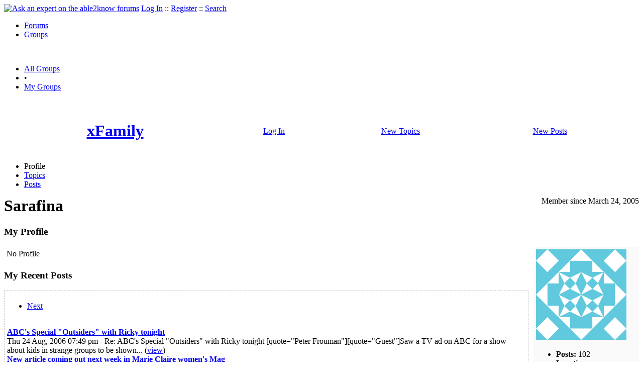

--- FILE ---
content_type: text/html
request_url: https://groups.able2know.org/xfamily/user/sarafina/
body_size: 3855
content:

<!DOCTYPE html PUBLIC "-//W3C//DTD XHTML 1.0 Strict//EN"
"https://www.w3.org/TR/xhtml1/DTD/xhtml1-strict.dtd">
<html xmlns="https://www.w3.org/1999/xhtml" xml:lang="en" lang="en">
<head>
<!-- GA4 -->
<!-- Google tag (gtag.js) -->

<script async src="https://www.googletagmanager.com/gtag/js?id=G-Q51F5M8FGC"></script>
<script>
  window.dataLayer = window.dataLayer || [];
  function gtag(){dataLayer.push(arguments);}
  gtag('js', new Date());

  gtag('config', 'G-Q51F5M8FGC');
</script>
 
	<meta http-equiv="Content-Type" content="text/html; charset=utf-8" />
	<meta name="robots" content="noarchive">
	<title>Sarafina</title>
	<link type="text/css" rel="stylesheet" href="https://cdn2.able2know.org/css/v11/site.gz.css" />
		
	
	<!-- legacy UA tag to be removed before July 1 2023 -->
	<script type="text/javascript">
	
  	var _gaq = _gaq || [];
  	_gaq.push(['_setAccount', 'UA-6419689-1']);
  	_gaq.push(['_setDomainName', '.able2know.org']);
  	_gaq.push(['_trackPageview']);
	
  	(function() {
    	var ga = document.createElement('script'); ga.type = 'text/javascript'; ga.async = true;
    	ga.src = ('https:' == document.location.protocol ? 'https://ssl' : 'http://www') + '.google-analytics.com/ga.js';
    	var s = document.getElementsByTagName('script')[0]; s.parentNode.insertBefore(ga, s);
  	})();
	</script>
	
</head>
<body>
	<div id="header">
		<div class="wrapper">
			<a name="top" id="top"></a><a href="https://able2know.org/" title="Ask an expert on the able2know forums"><img id="logo" src="https://cdn2.able2know.org/images/v5/logo.jpg" alt="Ask an expert on the able2know forums" width="150" height="50" /></a>			<span class="siteLinks"><a href="https://able2know.org/authenticate/login/" title="Log In">Log In</a> :: <a href="https://able2know.org/authenticate/register/" title="Register">Register</a> :: <a href="https://able2know.org/search/" title="Search">Search</a></span>
						<ul id="headerNav" class="inline">
				<li><a href="https://able2know.org/forums/" title="Forums">Forums</a><span></span></li>
				<li class="selected"><a href="https://groups.able2know.org/" title="Groups">Groups</a><span></span></li>
			</ul>
						<br style="clear:both;"/>
		</div>
	</div>
	<div id="subHeader"> 
		<div class="wrapper">
												<ul class="inline">
	<li><a href="https://groups.able2know.org/" title="All Groups">All Groups</a></li>
	<li>&#8226;</li>
	<li><a href="https://groups.able2know.org/my-groups" title="My Groups">My Groups</a></li>
</ul>										<div class="clear">&nbsp;</div>
		</div>
	</div>
	<div id="body">
		<div id="aboveContent">
					<div class="wrapper mainWrapper groupHeader">
		<table cellpadding="5" cellspacing="0" border="0" width="100%" align="center">
		<tr align="center">
			<td>
				<a href="https://groups.able2know.org/xfamily/" title="xFamily"><h1>xFamily</h1></a>
			</td>
					<td>
			<a href="https://able2know.org/authenticate/login/" title="Log In">Log In</a>
			</td>
					<td>
				<a href="https://groups.able2know.org/xfamily/newtopics/">
				New Topics
				</a>
			</td>
			<td>
				<a href="https://groups.able2know.org/xfamily/newposts/">
				New Posts
				</a>
			</td>
			<td>
							</td>
		</tr>
		</table>
	</div>

		</div>

					<div class="wrapper" style="margin-bottom:-6px;">
					<ul class="tabStrip connectedTabs">
									<li class='selected'><span>Profile</span></li>
										<li><a href='https://groups.able2know.org/xfamily/user/sarafina/topics/' title="Topics">Topics</a></li>
										<li><a href='https://groups.able2know.org/xfamily/user/sarafina/posts/' title="Posts">Posts</a></li>
			
			</ul>

			</div>
				<div class="wrapper mainWrapper">
						
				<div class="smalltxt" style="float:right;clear:right;">Member since  March 24, 2005</div>
	<h1>Sarafina</h1>
	<div class="box">
		<h3>My Profile</h3>
		<div style="width:200px; float:right; padding:5px;background-color:#fafafa;zoom:1;">
			<div style="height:357px;">
			<img src="https://www.gravatar.com/avatar/84e6e189b3800eff7b48b698bf1dba8d?r=R&amp;d=identicon&amp;s=180" alt="Sarafina" />
			<ul>
				<li><b>Posts:</b> 102</li>
				<li><b>Location:</b> </li>
				<li><b>Occupation:</b> </li>
			</ul>
			</div>
	
		</div>
		<div style="margin-right:220px;">
							<div style="padding:5px;">
					No Profile				</div>
				
			<h3 id="myRecentPosts">My Recent Posts</h3>
			<input type="hidden" id="memberId" value="197734"/>
			<div style="padding:5px; border:1px dashed #bbb;">		
				<div id="recentPosts">
					<div class="pagination" style="clear:left;">
						<ul>
															<li><a href='#myRecentPosts' id='nextLink1'>Next</a></li>
													</ul>
					</div>
					<div style="clear:left;">&nbsp;</div>
																		<div class="gridItem">
								<div class="title"><b><a href="https://groups.able2know.org/xfamily/topic/562-1#post-4527">ABC&#039;s Special &quot;Outsiders&quot;  with Ricky tonight</a></b></div>
								<div>Thu 24 Aug, 2006 07:49 pm - <span class="softtxt">Re: ABC&#039;s Special &quot;Outsiders&quot;  with Ricky tonight
[quote=&quot;Peter Frouman&quot;][quote=&quot;Guest&quot;]Saw a TV ad on ABC for a show about kids in strange groups to be shown...</span> (<a href="https://groups.able2know.org/xfamily/topic/562-1#post-4527">view</a>)</div>
							</div>		
													<div class="gridItem">
								<div class="title"><b><a href="https://groups.able2know.org/xfamily/topic/530-1#post-4309">New article coming out next week in Marie Claire women&#039;s Mag</a></b></div>
								<div>Fri  3 Jun, 2005 08:23 pm - <span class="softtxt">I just finally got copies of the Marie Claire article, so I scanned them and sent them. I&acirc;&euro;&trade;m not sure if I did it the best way but it was difficult as there were lots of photos a...</span> (<a href="https://groups.able2know.org/xfamily/topic/530-1#post-4309">view</a>)</div>
							</div>		
													<div class="gridItem">
								<div class="title"><b><a href="https://groups.able2know.org/xfamily/topic/3-1#post-14">Thanks for this new forum! moving on is going downhill</a></b></div>
								<div>Wed 11 May, 2005 12:52 am - <span class="softtxt">[quote=&quot;evanman&quot;]I am an FGAer.  i have posted on the MovingOn site.  Been abused by some, encouraged by others.

Movingon seems to be a place where SGA&#039;s get to vent!

It grieves me...</span> (<a href="https://groups.able2know.org/xfamily/topic/3-1#post-14">view</a>)</div>
							</div>		
													<div class="gridItem">
								<div class="title"><b><a href="https://groups.able2know.org/xfamily/topic/530-1#post-4308">New article coming out next week in Marie Claire women&#039;s Mag</a></b></div>
								<div>Wed 20 Apr, 2005 11:18 am - <span class="softtxt">Article is out now.
Aparently this article came out yesterday. Lisa the writer of the article said she will be sending me a bunch of copies of it soon.</span> (<a href="https://groups.able2know.org/xfamily/topic/530-1#post-4308">view</a>)</div>
							</div>		
													<div class="gridItem">
								<div class="title"><b><a href="https://groups.able2know.org/xfamily/topic/746-1#post-5516">FBI investigation of The Family International</a></b></div>
								<div>Wed 20 Apr, 2005 10:39 am - <span class="softtxt">[quote=&quot;evanman&quot;]What is an affidavit? and how does one write one?[/quote]

It is very simple. You just need to write up a detailed account of any abuse that either happened to you or...</span> (<a href="https://groups.able2know.org/xfamily/topic/746-1#post-5516">view</a>)</div>
							</div>		
													<div class="gridItem">
								<div class="title"><b><a href="https://groups.able2know.org/xfamily/topic/616-1#post-4654">Spirit Helpers</a></b></div>
								<div>Fri  8 Apr, 2005 08:10 pm - <span class="softtxt">Full GN
To read the full gn you can find it on MO

http://www.movingon.org/article.asp?sID=1&amp;Cat=9&amp;ID=2581

part 2

http://www.movingon.org/article.asp?sID=1&amp;Cat=9&amp;ID=2584</span> (<a href="https://groups.able2know.org/xfamily/topic/616-1#post-4654">view</a>)</div>
							</div>		
													<div class="gridItem">
								<div class="title"><b><a href="https://groups.able2know.org/xfamily/topic/616-1#post-4653">Spirit Helpers</a></b></div>
								<div>Fri  8 Apr, 2005 08:04 pm - <span class="softtxt">another spirit helper &quot;Shadow&quot; By Peter and Mama FD/MM/FM 3529 1/05 

115. (Jesus:) For some of those who have strayed from My side, My angels of conscience will work in their lives and...</span> (<a href="https://groups.able2know.org/xfamily/topic/616-1#post-4653">view</a>)</div>
							</div>		
													<div class="gridItem">
								<div class="title"><b><a href="https://groups.able2know.org/xfamily/topic/616-1#post-4652">Spirit Helpers</a></b></div>
								<div>Fri  8 Apr, 2005 07:49 pm - <span class="softtxt">Spirit Helpers
Activation Angel of Miracles

Another GN: By Peter and Mama FD/MM/FM 3529 1/05 


Spirit helpers we can call on in times of persecution 


To aid us in our prayer...</span> (<a href="https://groups.able2know.org/xfamily/topic/616-1#post-4652">view</a>)</div>
							</div>		
													<div class="gridItem">
								<div class="title"><b><a href="https://groups.able2know.org/xfamily/topic/531-1#post-4312">LOCAL 8 Investigation: FBI Launches Investigation Into Cult</a></b></div>
								<div>Tue  5 Apr, 2005 01:11 pm - <span class="softtxt">I recorded it as well but it&#039;s on VHS</span> (<a href="https://groups.able2know.org/xfamily/topic/531-1#post-4312">view</a>)</div>
							</div>		
													<div class="gridItem">
								<div class="title"><b><a href="https://groups.able2know.org/xfamily/topic/531-1#post-4311">LOCAL 8 Investigation: FBI Launches Investigation Into Cult</a></b></div>
								<div>Tue  5 Apr, 2005 01:10 pm - <span class="softtxt">LOCAL 8 Investigation: FBI Launches Investigation Into Cult
http://www.kfmb.com/features/special_assignment/story.php?id=9111

LOCAL 8 Investigation: FBI Launches Investigation Into Sex Cult...</span> (<a href="https://groups.able2know.org/xfamily/topic/531-1#post-4311">view</a>)</div>
							</div>		
																<div class="pagination" style="float:left;width:98%;">
						<ul>
															<li><a href='#myRecentPosts' id='nextLink2'>Next</a></li>
													</ul>
					</div>
				</div>
				<div style="clear:both;"></div>
			</div>
		</div>
		<div style="clear:both;"></div>
	</div>

			<div class="clear">&nbsp;</div>

							<div class="bread">
					<div class="box">
						<ol class="inline">
																								<li><a href='https://groups.able2know.org/xfamily/'><strong>xFamily</strong></a></li>
																																<li>&raquo; <strong>Sarafina</strong></li>
																					</ol>
					</div>
				</div>
					</div>
					<div class="wrapper reverse">
					<ul class="tabStrip connectedTabs">
									<li class='selected'><span>Profile</span></li>
										<li><a href='https://groups.able2know.org/xfamily/user/sarafina/topics/' title="Topics">Topics</a></li>
										<li><a href='https://groups.able2know.org/xfamily/user/sarafina/posts/' title="Posts">Posts</a></li>
			
			</ul>

			</div>
			</div>

	<div id="footer">
		<div class="wrapper">
			<div class="line">
				<div class="unit size1of3">
					<h3>Quick Links</h3>
					<ul class="box listBullet">
						<li><a href="/post/ask/" title="Ask a Question">Ask a Question</a></li>
						<li><a href="/post/discuss/" title="Start a Discussion">Start a Discussion</a></li>
						<li><a href="https://able2know.org/search/" title="Search">Search</a></li>
						<li><a href="https://able2know.org/chat/" title="Chat">Chat</a></li>
											</ul>
				</div>
				<div class="unit size1of3">
									<h3>My Account</h3>
					<ul class="box listBullet">
						<li><a href="https://able2know.org/account/" title="My Account">My Account</a></li>
						<li><a href="https://able2know.org/account/profile/" title="My Profile">My Profile</a></li>
						<li><a href="https://able2know.org/account/preferences/" title="My Preferences">My Preferences</a></li>
						<li><a href="https://able2know.org/account/ignoredUsers/" title="My Ignored Users">My Ignored Users</a></li>
						<li><a href="https://able2know.org/account/subscribedTopics/" title="My Email Updates">My Email Updates</a></li>
					</ul>
								</div>
				<div class="unit size1of3 lastUnit">
					<h3>able2know</h3>
					<ul class="box listBullet">
						<li><a href="https://able2know.org/rules/" title="Rules">Rules</a></li>
						<li><a href="https://blog.able2know.org/" title="Blog">Blog</a></li>
						<li><a href="https://www.twitter.com/able2know" rel="external">Twitter</a></li>
						<li><a href="https://www.facebook.com/able2know" rel="external">Facebook</a></li>
						<li><a href="https://able2know.org/contact/" title="Contact Us">Contact Us</a></li>
					</ul>
				</div>
			</div>		</div>
	</div>
	<div id="subFooter">
		<div class="wrapper">
			<span>Copyright &copy; 2026 <a href="https://www.madlab.com/" title="MadLab, LLC" rel="external">MadLab, LLC</a> :: <a href="https://able2know.org/about/tos/" title="Terms of Service">Terms of Service</a> :: <a href="https://able2know.org/about/privacy/" title="Privacy Policy">Privacy Policy</a> :: Page generated in 0.04 seconds on 01/16/2026 at  01:45:43</span>
		</div>
	</div>
	<a href="#top" id="toplink" class="dhtml">&#9650;</a>
	<a href="#bottom" id="bottomlink" class="dhtml">&#9660;</a>
	<a name="bottom" id="bottom"></a>
	<script type="text/javascript" src="https://cdn2.able2know.org/js/v10/master.guests.gz.js"></script>		
	<script type="text/javascript">
	    
        var recentPosts = {

            init : function(){
                recentPosts.grid = $e('recentPosts');
                recentPosts.nextLink1 = $e('nextLink1');
                recentPosts.nextLink2 = $e('nextLink2');
                recentPosts.currentPage = 1;
                recentPosts.member = $e('memberId').value;
                if(recentPosts.nextLink1) {
                    recentPosts.nextLink1.onclick = function(e){
                        Ajax.get('https://groups.able2know.org/xfamily/rpc/user/posts/?member=' + recentPosts.member + '&page=' + (parseInt(recentPosts.currentPage, 10) + 1), null, recentPosts.updatePosts);
                    }
                }
                if(recentPosts.nextLink2) {
                    recentPosts.nextLink2.onclick = function(e){
                        Ajax.get('https://groups.able2know.org/xfamily/rpc/user/posts/?member=' + recentPosts.member + '&page=' + (parseInt(recentPosts.currentPage, 10) + 1), null, recentPosts.updatePosts);
                    }
                }
            },
            updatePosts : function(r){
                var data = JSON.parse(r.responseText);
                if(data.html) {
                    recentPosts.grid.innerHTML = data.html;
                }
                recentPosts.currentPage = data.currentPage;
                recentPosts.reInit();
            },
            reInit : function(){
                recentPosts.nextLink1 = $e('nextLink1');
                recentPosts.nextLink2 = $e('nextLink2');
                recentPosts.prevLink1 = $e('prevLink1');
                recentPosts.prevLink2 = $e('prevLink2');
                if(recentPosts.nextLink1) {
                    recentPosts.nextLink1.onclick = function(e){
                        Ajax.get('https://groups.able2know.org/xfamily/rpc/user/posts/?member=' + recentPosts.member + '&page=' + (parseInt(recentPosts.currentPage, 10) + 1), null, recentPosts.updatePosts);
                    }
                }
                if(recentPosts.prevLink1) {
                    recentPosts.prevLink1.onclick = function(e){
                        Ajax.get('https://groups.able2know.org/xfamily/rpc/user/posts/?member=' + recentPosts.member + '&page=' + (parseInt(recentPosts.currentPage, 10) - 1), null, recentPosts.updatePosts);
                    }
                }
                if(recentPosts.nextLink2) {
                    recentPosts.nextLink2.onclick = function(e){
                        Ajax.get('https://groups.able2know.org/xfamily/rpc/user/posts/?member=' + recentPosts.member + '&page=' + (parseInt(recentPosts.currentPage, 10) + 1), null, recentPosts.updatePosts);
                    }
                }
                if(recentPosts.prevLink2) {
                    recentPosts.prevLink2.onclick = function(e){
                        Ajax.get('https://groups.able2know.org/xfamily/rpc/user/posts/?member=' + recentPosts.member + '&page=' + (parseInt(recentPosts.currentPage, 10) - 1), null, recentPosts.updatePosts);
                    }
                }
            }
        }
        recentPosts.init();
        
        
	</script>
    

	
	
</body>

</html>